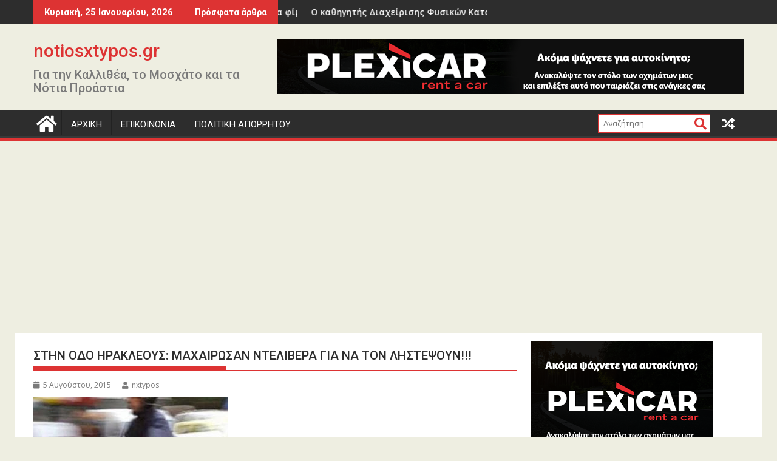

--- FILE ---
content_type: text/html; charset=UTF-8
request_url: https://www.notiosxtypos.gr/2015/08/blog-post_5-47.html
body_size: 19572
content:
<!DOCTYPE html><html dir="ltr" lang="el"
	prefix="og: https://ogp.me/ns#" >
    	<head>

		        <meta charset="UTF-8">
        <meta name="viewport" content="width=device-width, initial-scale=1">
        <link rel="profile" href="http://gmpg.org/xfn/11">
        <link rel="pingback" href="https://www.notiosxtypos.gr/xmlrpc.php">
    <title>ΣΤΗΝ ΟΔΟ ΗΡΑΚΛΕΟΥΣ: ΜΑΧΑΙΡΩΣΑΝ ΝΤΕΛΙΒΕΡΑ ΓΙΑ ΝΑ ΤΟΝ ΛΗΣΤΕΨΟΥΝ!!! - notiosxtypos.gr</title>

		<!-- All in One SEO 4.3.2 - aioseo.com -->
		<meta name="description" content="Ληστεία με τραυματισμό ενός διανομέα φαγητού σημειώθηκε το βράδυ της Τρίτης, στην οδό Ηρακλέους, στην Καλλιθέα Τραυμάτισαν και λήστεψαν διανομέα φαγητού Δύο άγνωστοι επιτέθηκαν στον 26χρονο υπήκοο Αλβανίας, διανομέα ψητοπωλείου, τον τραυμάτισαν ελαφρά με αιχμηρό αντικείμενο στο κεφάλι και του απέσπασαν χρηματικό ποσό, ένα κινητό τηλέφωνο και προσωπικά του έγγραφα. Το θύμα διακομίστηκε με ασθενοφόρο" />
		<meta name="robots" content="max-image-preview:large" />
		<link rel="canonical" href="https://www.notiosxtypos.gr/2015/08/blog-post_5-47.html" />
		<meta name="generator" content="All in One SEO (AIOSEO) 4.3.2 " />
		<meta property="og:locale" content="el_GR" />
		<meta property="og:site_name" content="notiosxtypos.gr - Για την Καλλιθέα, το Μοσχάτο και τα Νότια Προάστια" />
		<meta property="og:type" content="article" />
		<meta property="og:title" content="ΣΤΗΝ ΟΔΟ ΗΡΑΚΛΕΟΥΣ: ΜΑΧΑΙΡΩΣΑΝ ΝΤΕΛΙΒΕΡΑ ΓΙΑ ΝΑ ΤΟΝ ΛΗΣΤΕΨΟΥΝ!!! - notiosxtypos.gr" />
		<meta property="og:description" content="Ληστεία με τραυματισμό ενός διανομέα φαγητού σημειώθηκε το βράδυ της Τρίτης, στην οδό Ηρακλέους, στην Καλλιθέα Τραυμάτισαν και λήστεψαν διανομέα φαγητού Δύο άγνωστοι επιτέθηκαν στον 26χρονο υπήκοο Αλβανίας, διανομέα ψητοπωλείου, τον τραυμάτισαν ελαφρά με αιχμηρό αντικείμενο στο κεφάλι και του απέσπασαν χρηματικό ποσό, ένα κινητό τηλέφωνο και προσωπικά του έγγραφα. Το θύμα διακομίστηκε με ασθενοφόρο" />
		<meta property="og:url" content="https://www.notiosxtypos.gr/2015/08/blog-post_5-47.html" />
		<meta property="article:published_time" content="2015-08-05T08:45:00+00:00" />
		<meta property="article:modified_time" content="2023-02-02T15:17:23+00:00" />
		<meta name="twitter:card" content="summary_large_image" />
		<meta name="twitter:title" content="ΣΤΗΝ ΟΔΟ ΗΡΑΚΛΕΟΥΣ: ΜΑΧΑΙΡΩΣΑΝ ΝΤΕΛΙΒΕΡΑ ΓΙΑ ΝΑ ΤΟΝ ΛΗΣΤΕΨΟΥΝ!!! - notiosxtypos.gr" />
		<meta name="twitter:description" content="Ληστεία με τραυματισμό ενός διανομέα φαγητού σημειώθηκε το βράδυ της Τρίτης, στην οδό Ηρακλέους, στην Καλλιθέα Τραυμάτισαν και λήστεψαν διανομέα φαγητού Δύο άγνωστοι επιτέθηκαν στον 26χρονο υπήκοο Αλβανίας, διανομέα ψητοπωλείου, τον τραυμάτισαν ελαφρά με αιχμηρό αντικείμενο στο κεφάλι και του απέσπασαν χρηματικό ποσό, ένα κινητό τηλέφωνο και προσωπικά του έγγραφα. Το θύμα διακομίστηκε με ασθενοφόρο" />
		<script type="application/ld+json" class="aioseo-schema">
			{"@context":"https:\/\/schema.org","@graph":[{"@type":"BlogPosting","@id":"https:\/\/www.notiosxtypos.gr\/2015\/08\/blog-post_5-47.html#blogposting","name":"\u03a3\u03a4\u0397\u039d \u039f\u0394\u039f \u0397\u03a1\u0391\u039a\u039b\u0395\u039f\u03a5\u03a3: \u039c\u0391\u03a7\u0391\u0399\u03a1\u03a9\u03a3\u0391\u039d \u039d\u03a4\u0395\u039b\u0399\u0392\u0395\u03a1\u0391 \u0393\u0399\u0391 \u039d\u0391 \u03a4\u039f\u039d \u039b\u0397\u03a3\u03a4\u0395\u03a8\u039f\u03a5\u039d!!! - notiosxtypos.gr","headline":"\u03a3\u03a4\u0397\u039d \u039f\u0394\u039f \u0397\u03a1\u0391\u039a\u039b\u0395\u039f\u03a5\u03a3: \u039c\u0391\u03a7\u0391\u0399\u03a1\u03a9\u03a3\u0391\u039d \u039d\u03a4\u0395\u039b\u0399\u0392\u0395\u03a1\u0391 \u0393\u0399\u0391 \u039d\u0391 \u03a4\u039f\u039d \u039b\u0397\u03a3\u03a4\u0395\u03a8\u039f\u03a5\u039d!!!","author":{"@id":"https:\/\/www.notiosxtypos.gr\/author\/09170559856713522114#author"},"publisher":{"@id":"https:\/\/www.notiosxtypos.gr\/#organization"},"image":{"@type":"ImageObject","url":"https:\/\/www.notiosxtypos.gr\/wp-content\/uploads\/2015\/08\/deliveras.jpg","width":320,"height":218},"datePublished":"2015-08-05T08:45:00+03:00","dateModified":"2023-02-02T15:17:23+02:00","inLanguage":"el","mainEntityOfPage":{"@id":"https:\/\/www.notiosxtypos.gr\/2015\/08\/blog-post_5-47.html#webpage"},"isPartOf":{"@id":"https:\/\/www.notiosxtypos.gr\/2015\/08\/blog-post_5-47.html#webpage"},"articleSection":"\u0394\u0399\u0391\u03a6\u039f\u03a1\u0391"},{"@type":"BreadcrumbList","@id":"https:\/\/www.notiosxtypos.gr\/2015\/08\/blog-post_5-47.html#breadcrumblist","itemListElement":[{"@type":"ListItem","@id":"https:\/\/www.notiosxtypos.gr\/#listItem","position":1,"item":{"@type":"WebPage","@id":"https:\/\/www.notiosxtypos.gr\/","name":"Home","description":"\u0393\u03b9\u03b1 \u03c4\u03b7\u03bd \u039a\u03b1\u03bb\u03bb\u03b9\u03b8\u03ad\u03b1, \u03c4\u03bf \u039c\u03bf\u03c3\u03c7\u03ac\u03c4\u03bf \u03ba\u03b1\u03b9 \u03c4\u03b1 \u039d\u03cc\u03c4\u03b9\u03b1 \u03a0\u03c1\u03bf\u03ac\u03c3\u03c4\u03b9\u03b1","url":"https:\/\/www.notiosxtypos.gr\/"},"nextItem":"https:\/\/www.notiosxtypos.gr\/2015\/#listItem"},{"@type":"ListItem","@id":"https:\/\/www.notiosxtypos.gr\/2015\/#listItem","position":2,"item":{"@type":"WebPage","@id":"https:\/\/www.notiosxtypos.gr\/2015\/","name":"2015","url":"https:\/\/www.notiosxtypos.gr\/2015\/"},"nextItem":"https:\/\/www.notiosxtypos.gr\/2015\/08\/#listItem","previousItem":"https:\/\/www.notiosxtypos.gr\/#listItem"},{"@type":"ListItem","@id":"https:\/\/www.notiosxtypos.gr\/2015\/08\/#listItem","position":3,"item":{"@type":"WebPage","@id":"https:\/\/www.notiosxtypos.gr\/2015\/08\/","name":"August","url":"https:\/\/www.notiosxtypos.gr\/2015\/08\/"},"previousItem":"https:\/\/www.notiosxtypos.gr\/2015\/#listItem"}]},{"@type":"Organization","@id":"https:\/\/www.notiosxtypos.gr\/#organization","name":"notiosxtypos.gr","url":"https:\/\/www.notiosxtypos.gr\/"},{"@type":"Person","@id":"https:\/\/www.notiosxtypos.gr\/author\/09170559856713522114#author","url":"https:\/\/www.notiosxtypos.gr\/author\/09170559856713522114","name":"nxtypos"},{"@type":"WebPage","@id":"https:\/\/www.notiosxtypos.gr\/2015\/08\/blog-post_5-47.html#webpage","url":"https:\/\/www.notiosxtypos.gr\/2015\/08\/blog-post_5-47.html","name":"\u03a3\u03a4\u0397\u039d \u039f\u0394\u039f \u0397\u03a1\u0391\u039a\u039b\u0395\u039f\u03a5\u03a3: \u039c\u0391\u03a7\u0391\u0399\u03a1\u03a9\u03a3\u0391\u039d \u039d\u03a4\u0395\u039b\u0399\u0392\u0395\u03a1\u0391 \u0393\u0399\u0391 \u039d\u0391 \u03a4\u039f\u039d \u039b\u0397\u03a3\u03a4\u0395\u03a8\u039f\u03a5\u039d!!! - notiosxtypos.gr","description":"\u039b\u03b7\u03c3\u03c4\u03b5\u03af\u03b1 \u03bc\u03b5 \u03c4\u03c1\u03b1\u03c5\u03bc\u03b1\u03c4\u03b9\u03c3\u03bc\u03cc \u03b5\u03bd\u03cc\u03c2 \u03b4\u03b9\u03b1\u03bd\u03bf\u03bc\u03ad\u03b1 \u03c6\u03b1\u03b3\u03b7\u03c4\u03bf\u03cd \u03c3\u03b7\u03bc\u03b5\u03b9\u03ce\u03b8\u03b7\u03ba\u03b5 \u03c4\u03bf \u03b2\u03c1\u03ac\u03b4\u03c5 \u03c4\u03b7\u03c2 \u03a4\u03c1\u03af\u03c4\u03b7\u03c2, \u03c3\u03c4\u03b7\u03bd \u03bf\u03b4\u03cc \u0397\u03c1\u03b1\u03ba\u03bb\u03ad\u03bf\u03c5\u03c2, \u03c3\u03c4\u03b7\u03bd \u039a\u03b1\u03bb\u03bb\u03b9\u03b8\u03ad\u03b1 \u03a4\u03c1\u03b1\u03c5\u03bc\u03ac\u03c4\u03b9\u03c3\u03b1\u03bd \u03ba\u03b1\u03b9 \u03bb\u03ae\u03c3\u03c4\u03b5\u03c8\u03b1\u03bd \u03b4\u03b9\u03b1\u03bd\u03bf\u03bc\u03ad\u03b1 \u03c6\u03b1\u03b3\u03b7\u03c4\u03bf\u03cd \u0394\u03cd\u03bf \u03ac\u03b3\u03bd\u03c9\u03c3\u03c4\u03bf\u03b9 \u03b5\u03c0\u03b9\u03c4\u03ad\u03b8\u03b7\u03ba\u03b1\u03bd \u03c3\u03c4\u03bf\u03bd 26\u03c7\u03c1\u03bf\u03bd\u03bf \u03c5\u03c0\u03ae\u03ba\u03bf\u03bf \u0391\u03bb\u03b2\u03b1\u03bd\u03af\u03b1\u03c2, \u03b4\u03b9\u03b1\u03bd\u03bf\u03bc\u03ad\u03b1 \u03c8\u03b7\u03c4\u03bf\u03c0\u03c9\u03bb\u03b5\u03af\u03bf\u03c5, \u03c4\u03bf\u03bd \u03c4\u03c1\u03b1\u03c5\u03bc\u03ac\u03c4\u03b9\u03c3\u03b1\u03bd \u03b5\u03bb\u03b1\u03c6\u03c1\u03ac \u03bc\u03b5 \u03b1\u03b9\u03c7\u03bc\u03b7\u03c1\u03cc \u03b1\u03bd\u03c4\u03b9\u03ba\u03b5\u03af\u03bc\u03b5\u03bd\u03bf \u03c3\u03c4\u03bf \u03ba\u03b5\u03c6\u03ac\u03bb\u03b9 \u03ba\u03b1\u03b9 \u03c4\u03bf\u03c5 \u03b1\u03c0\u03ad\u03c3\u03c0\u03b1\u03c3\u03b1\u03bd \u03c7\u03c1\u03b7\u03bc\u03b1\u03c4\u03b9\u03ba\u03cc \u03c0\u03bf\u03c3\u03cc, \u03ad\u03bd\u03b1 \u03ba\u03b9\u03bd\u03b7\u03c4\u03cc \u03c4\u03b7\u03bb\u03ad\u03c6\u03c9\u03bd\u03bf \u03ba\u03b1\u03b9 \u03c0\u03c1\u03bf\u03c3\u03c9\u03c0\u03b9\u03ba\u03ac \u03c4\u03bf\u03c5 \u03ad\u03b3\u03b3\u03c1\u03b1\u03c6\u03b1. \u03a4\u03bf \u03b8\u03cd\u03bc\u03b1 \u03b4\u03b9\u03b1\u03ba\u03bf\u03bc\u03af\u03c3\u03c4\u03b7\u03ba\u03b5 \u03bc\u03b5 \u03b1\u03c3\u03b8\u03b5\u03bd\u03bf\u03c6\u03cc\u03c1\u03bf","inLanguage":"el","isPartOf":{"@id":"https:\/\/www.notiosxtypos.gr\/#website"},"breadcrumb":{"@id":"https:\/\/www.notiosxtypos.gr\/2015\/08\/blog-post_5-47.html#breadcrumblist"},"author":{"@id":"https:\/\/www.notiosxtypos.gr\/author\/09170559856713522114#author"},"creator":{"@id":"https:\/\/www.notiosxtypos.gr\/author\/09170559856713522114#author"},"image":{"@type":"ImageObject","url":"https:\/\/www.notiosxtypos.gr\/wp-content\/uploads\/2015\/08\/deliveras.jpg","@id":"https:\/\/www.notiosxtypos.gr\/#mainImage","width":320,"height":218},"primaryImageOfPage":{"@id":"https:\/\/www.notiosxtypos.gr\/2015\/08\/blog-post_5-47.html#mainImage"},"datePublished":"2015-08-05T08:45:00+03:00","dateModified":"2023-02-02T15:17:23+02:00"},{"@type":"WebSite","@id":"https:\/\/www.notiosxtypos.gr\/#website","url":"https:\/\/www.notiosxtypos.gr\/","name":"notiosxtypos.gr","description":"\u0393\u03b9\u03b1 \u03c4\u03b7\u03bd \u039a\u03b1\u03bb\u03bb\u03b9\u03b8\u03ad\u03b1, \u03c4\u03bf \u039c\u03bf\u03c3\u03c7\u03ac\u03c4\u03bf \u03ba\u03b1\u03b9 \u03c4\u03b1 \u039d\u03cc\u03c4\u03b9\u03b1 \u03a0\u03c1\u03bf\u03ac\u03c3\u03c4\u03b9\u03b1","inLanguage":"el","publisher":{"@id":"https:\/\/www.notiosxtypos.gr\/#organization"}}]}
		</script>
		<!-- All in One SEO -->

<link rel='dns-prefetch' href='//fonts.googleapis.com' />
<link rel="alternate" type="application/rss+xml" title="Ροή RSS &raquo; notiosxtypos.gr" href="https://www.notiosxtypos.gr/feed" />
<link rel="alternate" type="application/rss+xml" title="Ροή Σχολίων &raquo; notiosxtypos.gr" href="https://www.notiosxtypos.gr/comments/feed" />
<link rel="alternate" type="application/rss+xml" title="Ροή Σχολίων notiosxtypos.gr &raquo; ΣΤΗΝ ΟΔΟ ΗΡΑΚΛΕΟΥΣ: ΜΑΧΑΙΡΩΣΑΝ ΝΤΕΛΙΒΕΡΑ ΓΙΑ ΝΑ ΤΟΝ ΛΗΣΤΕΨΟΥΝ!!!" href="https://www.notiosxtypos.gr/2015/08/blog-post_5-47.html/feed" />
<script type="text/javascript">
window._wpemojiSettings = {"baseUrl":"https:\/\/s.w.org\/images\/core\/emoji\/14.0.0\/72x72\/","ext":".png","svgUrl":"https:\/\/s.w.org\/images\/core\/emoji\/14.0.0\/svg\/","svgExt":".svg","source":{"concatemoji":"https:\/\/www.notiosxtypos.gr\/wp-includes\/js\/wp-emoji-release.min.js?ver=6.1.9"}};
/*! This file is auto-generated */
!function(e,a,t){var n,r,o,i=a.createElement("canvas"),p=i.getContext&&i.getContext("2d");function s(e,t){var a=String.fromCharCode,e=(p.clearRect(0,0,i.width,i.height),p.fillText(a.apply(this,e),0,0),i.toDataURL());return p.clearRect(0,0,i.width,i.height),p.fillText(a.apply(this,t),0,0),e===i.toDataURL()}function c(e){var t=a.createElement("script");t.src=e,t.defer=t.type="text/javascript",a.getElementsByTagName("head")[0].appendChild(t)}for(o=Array("flag","emoji"),t.supports={everything:!0,everythingExceptFlag:!0},r=0;r<o.length;r++)t.supports[o[r]]=function(e){if(p&&p.fillText)switch(p.textBaseline="top",p.font="600 32px Arial",e){case"flag":return s([127987,65039,8205,9895,65039],[127987,65039,8203,9895,65039])?!1:!s([55356,56826,55356,56819],[55356,56826,8203,55356,56819])&&!s([55356,57332,56128,56423,56128,56418,56128,56421,56128,56430,56128,56423,56128,56447],[55356,57332,8203,56128,56423,8203,56128,56418,8203,56128,56421,8203,56128,56430,8203,56128,56423,8203,56128,56447]);case"emoji":return!s([129777,127995,8205,129778,127999],[129777,127995,8203,129778,127999])}return!1}(o[r]),t.supports.everything=t.supports.everything&&t.supports[o[r]],"flag"!==o[r]&&(t.supports.everythingExceptFlag=t.supports.everythingExceptFlag&&t.supports[o[r]]);t.supports.everythingExceptFlag=t.supports.everythingExceptFlag&&!t.supports.flag,t.DOMReady=!1,t.readyCallback=function(){t.DOMReady=!0},t.supports.everything||(n=function(){t.readyCallback()},a.addEventListener?(a.addEventListener("DOMContentLoaded",n,!1),e.addEventListener("load",n,!1)):(e.attachEvent("onload",n),a.attachEvent("onreadystatechange",function(){"complete"===a.readyState&&t.readyCallback()})),(e=t.source||{}).concatemoji?c(e.concatemoji):e.wpemoji&&e.twemoji&&(c(e.twemoji),c(e.wpemoji)))}(window,document,window._wpemojiSettings);
</script>
<style type="text/css">
img.wp-smiley,
img.emoji {
	display: inline !important;
	border: none !important;
	box-shadow: none !important;
	height: 1em !important;
	width: 1em !important;
	margin: 0 0.07em !important;
	vertical-align: -0.1em !important;
	background: none !important;
	padding: 0 !important;
}
</style>
	<link rel='stylesheet' id='wp-block-library-css' href='https://www.notiosxtypos.gr/wp-includes/css/dist/block-library/style.min.css?ver=6.1.9' type='text/css' media='all' />
<style id='wp-block-library-theme-inline-css' type='text/css'>
.wp-block-audio figcaption{color:#555;font-size:13px;text-align:center}.is-dark-theme .wp-block-audio figcaption{color:hsla(0,0%,100%,.65)}.wp-block-audio{margin:0 0 1em}.wp-block-code{border:1px solid #ccc;border-radius:4px;font-family:Menlo,Consolas,monaco,monospace;padding:.8em 1em}.wp-block-embed figcaption{color:#555;font-size:13px;text-align:center}.is-dark-theme .wp-block-embed figcaption{color:hsla(0,0%,100%,.65)}.wp-block-embed{margin:0 0 1em}.blocks-gallery-caption{color:#555;font-size:13px;text-align:center}.is-dark-theme .blocks-gallery-caption{color:hsla(0,0%,100%,.65)}.wp-block-image figcaption{color:#555;font-size:13px;text-align:center}.is-dark-theme .wp-block-image figcaption{color:hsla(0,0%,100%,.65)}.wp-block-image{margin:0 0 1em}.wp-block-pullquote{border-top:4px solid;border-bottom:4px solid;margin-bottom:1.75em;color:currentColor}.wp-block-pullquote__citation,.wp-block-pullquote cite,.wp-block-pullquote footer{color:currentColor;text-transform:uppercase;font-size:.8125em;font-style:normal}.wp-block-quote{border-left:.25em solid;margin:0 0 1.75em;padding-left:1em}.wp-block-quote cite,.wp-block-quote footer{color:currentColor;font-size:.8125em;position:relative;font-style:normal}.wp-block-quote.has-text-align-right{border-left:none;border-right:.25em solid;padding-left:0;padding-right:1em}.wp-block-quote.has-text-align-center{border:none;padding-left:0}.wp-block-quote.is-large,.wp-block-quote.is-style-large,.wp-block-quote.is-style-plain{border:none}.wp-block-search .wp-block-search__label{font-weight:700}.wp-block-search__button{border:1px solid #ccc;padding:.375em .625em}:where(.wp-block-group.has-background){padding:1.25em 2.375em}.wp-block-separator.has-css-opacity{opacity:.4}.wp-block-separator{border:none;border-bottom:2px solid;margin-left:auto;margin-right:auto}.wp-block-separator.has-alpha-channel-opacity{opacity:1}.wp-block-separator:not(.is-style-wide):not(.is-style-dots){width:100px}.wp-block-separator.has-background:not(.is-style-dots){border-bottom:none;height:1px}.wp-block-separator.has-background:not(.is-style-wide):not(.is-style-dots){height:2px}.wp-block-table{margin:"0 0 1em 0"}.wp-block-table thead{border-bottom:3px solid}.wp-block-table tfoot{border-top:3px solid}.wp-block-table td,.wp-block-table th{word-break:normal}.wp-block-table figcaption{color:#555;font-size:13px;text-align:center}.is-dark-theme .wp-block-table figcaption{color:hsla(0,0%,100%,.65)}.wp-block-video figcaption{color:#555;font-size:13px;text-align:center}.is-dark-theme .wp-block-video figcaption{color:hsla(0,0%,100%,.65)}.wp-block-video{margin:0 0 1em}.wp-block-template-part.has-background{padding:1.25em 2.375em;margin-top:0;margin-bottom:0}
</style>
<link rel='stylesheet' id='classic-theme-styles-css' href='https://www.notiosxtypos.gr/wp-includes/css/classic-themes.min.css?ver=1' type='text/css' media='all' />
<style id='global-styles-inline-css' type='text/css'>
body{--wp--preset--color--black: #000000;--wp--preset--color--cyan-bluish-gray: #abb8c3;--wp--preset--color--white: #ffffff;--wp--preset--color--pale-pink: #f78da7;--wp--preset--color--vivid-red: #cf2e2e;--wp--preset--color--luminous-vivid-orange: #ff6900;--wp--preset--color--luminous-vivid-amber: #fcb900;--wp--preset--color--light-green-cyan: #7bdcb5;--wp--preset--color--vivid-green-cyan: #00d084;--wp--preset--color--pale-cyan-blue: #8ed1fc;--wp--preset--color--vivid-cyan-blue: #0693e3;--wp--preset--color--vivid-purple: #9b51e0;--wp--preset--gradient--vivid-cyan-blue-to-vivid-purple: linear-gradient(135deg,rgba(6,147,227,1) 0%,rgb(155,81,224) 100%);--wp--preset--gradient--light-green-cyan-to-vivid-green-cyan: linear-gradient(135deg,rgb(122,220,180) 0%,rgb(0,208,130) 100%);--wp--preset--gradient--luminous-vivid-amber-to-luminous-vivid-orange: linear-gradient(135deg,rgba(252,185,0,1) 0%,rgba(255,105,0,1) 100%);--wp--preset--gradient--luminous-vivid-orange-to-vivid-red: linear-gradient(135deg,rgba(255,105,0,1) 0%,rgb(207,46,46) 100%);--wp--preset--gradient--very-light-gray-to-cyan-bluish-gray: linear-gradient(135deg,rgb(238,238,238) 0%,rgb(169,184,195) 100%);--wp--preset--gradient--cool-to-warm-spectrum: linear-gradient(135deg,rgb(74,234,220) 0%,rgb(151,120,209) 20%,rgb(207,42,186) 40%,rgb(238,44,130) 60%,rgb(251,105,98) 80%,rgb(254,248,76) 100%);--wp--preset--gradient--blush-light-purple: linear-gradient(135deg,rgb(255,206,236) 0%,rgb(152,150,240) 100%);--wp--preset--gradient--blush-bordeaux: linear-gradient(135deg,rgb(254,205,165) 0%,rgb(254,45,45) 50%,rgb(107,0,62) 100%);--wp--preset--gradient--luminous-dusk: linear-gradient(135deg,rgb(255,203,112) 0%,rgb(199,81,192) 50%,rgb(65,88,208) 100%);--wp--preset--gradient--pale-ocean: linear-gradient(135deg,rgb(255,245,203) 0%,rgb(182,227,212) 50%,rgb(51,167,181) 100%);--wp--preset--gradient--electric-grass: linear-gradient(135deg,rgb(202,248,128) 0%,rgb(113,206,126) 100%);--wp--preset--gradient--midnight: linear-gradient(135deg,rgb(2,3,129) 0%,rgb(40,116,252) 100%);--wp--preset--duotone--dark-grayscale: url('#wp-duotone-dark-grayscale');--wp--preset--duotone--grayscale: url('#wp-duotone-grayscale');--wp--preset--duotone--purple-yellow: url('#wp-duotone-purple-yellow');--wp--preset--duotone--blue-red: url('#wp-duotone-blue-red');--wp--preset--duotone--midnight: url('#wp-duotone-midnight');--wp--preset--duotone--magenta-yellow: url('#wp-duotone-magenta-yellow');--wp--preset--duotone--purple-green: url('#wp-duotone-purple-green');--wp--preset--duotone--blue-orange: url('#wp-duotone-blue-orange');--wp--preset--font-size--small: 13px;--wp--preset--font-size--medium: 20px;--wp--preset--font-size--large: 36px;--wp--preset--font-size--x-large: 42px;--wp--preset--spacing--20: 0.44rem;--wp--preset--spacing--30: 0.67rem;--wp--preset--spacing--40: 1rem;--wp--preset--spacing--50: 1.5rem;--wp--preset--spacing--60: 2.25rem;--wp--preset--spacing--70: 3.38rem;--wp--preset--spacing--80: 5.06rem;}:where(.is-layout-flex){gap: 0.5em;}body .is-layout-flow > .alignleft{float: left;margin-inline-start: 0;margin-inline-end: 2em;}body .is-layout-flow > .alignright{float: right;margin-inline-start: 2em;margin-inline-end: 0;}body .is-layout-flow > .aligncenter{margin-left: auto !important;margin-right: auto !important;}body .is-layout-constrained > .alignleft{float: left;margin-inline-start: 0;margin-inline-end: 2em;}body .is-layout-constrained > .alignright{float: right;margin-inline-start: 2em;margin-inline-end: 0;}body .is-layout-constrained > .aligncenter{margin-left: auto !important;margin-right: auto !important;}body .is-layout-constrained > :where(:not(.alignleft):not(.alignright):not(.alignfull)){max-width: var(--wp--style--global--content-size);margin-left: auto !important;margin-right: auto !important;}body .is-layout-constrained > .alignwide{max-width: var(--wp--style--global--wide-size);}body .is-layout-flex{display: flex;}body .is-layout-flex{flex-wrap: wrap;align-items: center;}body .is-layout-flex > *{margin: 0;}:where(.wp-block-columns.is-layout-flex){gap: 2em;}.has-black-color{color: var(--wp--preset--color--black) !important;}.has-cyan-bluish-gray-color{color: var(--wp--preset--color--cyan-bluish-gray) !important;}.has-white-color{color: var(--wp--preset--color--white) !important;}.has-pale-pink-color{color: var(--wp--preset--color--pale-pink) !important;}.has-vivid-red-color{color: var(--wp--preset--color--vivid-red) !important;}.has-luminous-vivid-orange-color{color: var(--wp--preset--color--luminous-vivid-orange) !important;}.has-luminous-vivid-amber-color{color: var(--wp--preset--color--luminous-vivid-amber) !important;}.has-light-green-cyan-color{color: var(--wp--preset--color--light-green-cyan) !important;}.has-vivid-green-cyan-color{color: var(--wp--preset--color--vivid-green-cyan) !important;}.has-pale-cyan-blue-color{color: var(--wp--preset--color--pale-cyan-blue) !important;}.has-vivid-cyan-blue-color{color: var(--wp--preset--color--vivid-cyan-blue) !important;}.has-vivid-purple-color{color: var(--wp--preset--color--vivid-purple) !important;}.has-black-background-color{background-color: var(--wp--preset--color--black) !important;}.has-cyan-bluish-gray-background-color{background-color: var(--wp--preset--color--cyan-bluish-gray) !important;}.has-white-background-color{background-color: var(--wp--preset--color--white) !important;}.has-pale-pink-background-color{background-color: var(--wp--preset--color--pale-pink) !important;}.has-vivid-red-background-color{background-color: var(--wp--preset--color--vivid-red) !important;}.has-luminous-vivid-orange-background-color{background-color: var(--wp--preset--color--luminous-vivid-orange) !important;}.has-luminous-vivid-amber-background-color{background-color: var(--wp--preset--color--luminous-vivid-amber) !important;}.has-light-green-cyan-background-color{background-color: var(--wp--preset--color--light-green-cyan) !important;}.has-vivid-green-cyan-background-color{background-color: var(--wp--preset--color--vivid-green-cyan) !important;}.has-pale-cyan-blue-background-color{background-color: var(--wp--preset--color--pale-cyan-blue) !important;}.has-vivid-cyan-blue-background-color{background-color: var(--wp--preset--color--vivid-cyan-blue) !important;}.has-vivid-purple-background-color{background-color: var(--wp--preset--color--vivid-purple) !important;}.has-black-border-color{border-color: var(--wp--preset--color--black) !important;}.has-cyan-bluish-gray-border-color{border-color: var(--wp--preset--color--cyan-bluish-gray) !important;}.has-white-border-color{border-color: var(--wp--preset--color--white) !important;}.has-pale-pink-border-color{border-color: var(--wp--preset--color--pale-pink) !important;}.has-vivid-red-border-color{border-color: var(--wp--preset--color--vivid-red) !important;}.has-luminous-vivid-orange-border-color{border-color: var(--wp--preset--color--luminous-vivid-orange) !important;}.has-luminous-vivid-amber-border-color{border-color: var(--wp--preset--color--luminous-vivid-amber) !important;}.has-light-green-cyan-border-color{border-color: var(--wp--preset--color--light-green-cyan) !important;}.has-vivid-green-cyan-border-color{border-color: var(--wp--preset--color--vivid-green-cyan) !important;}.has-pale-cyan-blue-border-color{border-color: var(--wp--preset--color--pale-cyan-blue) !important;}.has-vivid-cyan-blue-border-color{border-color: var(--wp--preset--color--vivid-cyan-blue) !important;}.has-vivid-purple-border-color{border-color: var(--wp--preset--color--vivid-purple) !important;}.has-vivid-cyan-blue-to-vivid-purple-gradient-background{background: var(--wp--preset--gradient--vivid-cyan-blue-to-vivid-purple) !important;}.has-light-green-cyan-to-vivid-green-cyan-gradient-background{background: var(--wp--preset--gradient--light-green-cyan-to-vivid-green-cyan) !important;}.has-luminous-vivid-amber-to-luminous-vivid-orange-gradient-background{background: var(--wp--preset--gradient--luminous-vivid-amber-to-luminous-vivid-orange) !important;}.has-luminous-vivid-orange-to-vivid-red-gradient-background{background: var(--wp--preset--gradient--luminous-vivid-orange-to-vivid-red) !important;}.has-very-light-gray-to-cyan-bluish-gray-gradient-background{background: var(--wp--preset--gradient--very-light-gray-to-cyan-bluish-gray) !important;}.has-cool-to-warm-spectrum-gradient-background{background: var(--wp--preset--gradient--cool-to-warm-spectrum) !important;}.has-blush-light-purple-gradient-background{background: var(--wp--preset--gradient--blush-light-purple) !important;}.has-blush-bordeaux-gradient-background{background: var(--wp--preset--gradient--blush-bordeaux) !important;}.has-luminous-dusk-gradient-background{background: var(--wp--preset--gradient--luminous-dusk) !important;}.has-pale-ocean-gradient-background{background: var(--wp--preset--gradient--pale-ocean) !important;}.has-electric-grass-gradient-background{background: var(--wp--preset--gradient--electric-grass) !important;}.has-midnight-gradient-background{background: var(--wp--preset--gradient--midnight) !important;}.has-small-font-size{font-size: var(--wp--preset--font-size--small) !important;}.has-medium-font-size{font-size: var(--wp--preset--font-size--medium) !important;}.has-large-font-size{font-size: var(--wp--preset--font-size--large) !important;}.has-x-large-font-size{font-size: var(--wp--preset--font-size--x-large) !important;}
.wp-block-navigation a:where(:not(.wp-element-button)){color: inherit;}
:where(.wp-block-columns.is-layout-flex){gap: 2em;}
.wp-block-pullquote{font-size: 1.5em;line-height: 1.6;}
</style>
<link rel='stylesheet' id='contact-form-7-css' href='https://www.notiosxtypos.gr/wp-content/plugins/contact-form-7/includes/css/styles.css?ver=5.7.4' type='text/css' media='all' />
<link rel='stylesheet' id='jquery-bxslider-css' href='https://www.notiosxtypos.gr/wp-content/themes/supermag/assets/library/bxslider/css/jquery.bxslider.min.css?ver=4.2.5' type='text/css' media='all' />
<link rel='stylesheet' id='supermag-googleapis-css' href='//fonts.googleapis.com/css?family=Open+Sans%3A600%2C400%7CRoboto%3A300italic%2C400%2C500%2C700&#038;ver=1.0.1' type='text/css' media='all' />
<link rel='stylesheet' id='font-awesome-css' href='https://www.notiosxtypos.gr/wp-content/themes/supermag/assets/library/Font-Awesome/css/font-awesome.min.css?ver=4.7.0' type='text/css' media='all' />
<link rel='stylesheet' id='supermag-style-css' href='https://www.notiosxtypos.gr/wp-content/themes/supermag/style.css?ver=1.4.9' type='text/css' media='all' />
<style id='supermag-style-inline-css' type='text/css'>

            mark,
            .comment-form .form-submit input,
            .read-more,
            .bn-title,
            .home-icon.front_page_on,
            .header-wrapper .menu li:hover > a,
            .header-wrapper .menu > li.current-menu-item a,
            .header-wrapper .menu > li.current-menu-parent a,
            .header-wrapper .menu > li.current_page_parent a,
            .header-wrapper .menu > li.current_page_ancestor a,
            .header-wrapper .menu > li.current-menu-item > a:before,
            .header-wrapper .menu > li.current-menu-parent > a:before,
            .header-wrapper .menu > li.current_page_parent > a:before,
            .header-wrapper .menu > li.current_page_ancestor > a:before,
            .header-wrapper .main-navigation ul ul.sub-menu li:hover > a,
            .header-wrapper .main-navigation ul ul.children li:hover > a,
            .slider-section .cat-links a,
            .featured-desc .below-entry-meta .cat-links a,
            #calendar_wrap #wp-calendar #today,
            #calendar_wrap #wp-calendar #today a,
            .wpcf7-form input.wpcf7-submit:hover,
            .breadcrumb{
                background: #dd3333;
            }
        
            a:hover,
            .screen-reader-text:focus,
            .bn-content a:hover,
            .socials a:hover,
            .site-title a,
            .search-block input#menu-search,
            .widget_search input#s,
            .search-block #searchsubmit,
            .widget_search #searchsubmit,
            .footer-sidebar .featured-desc .above-entry-meta a:hover,
            .slider-section .slide-title:hover,
            .besides-slider .post-title a:hover,
            .slider-feature-wrap a:hover,
            .slider-section .bx-controls-direction a,
            .besides-slider .beside-post:hover .beside-caption,
            .besides-slider .beside-post:hover .beside-caption a:hover,
            .featured-desc .above-entry-meta span:hover,
            .posted-on a:hover,
            .cat-links a:hover,
            .comments-link a:hover,
            .edit-link a:hover,
            .tags-links a:hover,
            .byline a:hover,
            .nav-links a:hover,
            #supermag-breadcrumbs a:hover,
            .wpcf7-form input.wpcf7-submit,
             .woocommerce nav.woocommerce-pagination ul li a:focus, 
             .woocommerce nav.woocommerce-pagination ul li a:hover, 
             .woocommerce nav.woocommerce-pagination ul li span.current{
                color: #dd3333;
            }
            .search-block input#menu-search,
            .widget_search input#s,
            .tagcloud a{
                border: 1px solid #dd3333;
            }
            .footer-wrapper .border,
            .nav-links .nav-previous a:hover,
            .nav-links .nav-next a:hover{
                border-top: 1px solid #dd3333;
            }
             .besides-slider .beside-post{
                border-bottom: 3px solid #dd3333;
            }
            .widget-title,
            .footer-wrapper,
            .page-header .page-title,
            .single .entry-header .entry-title,
            .page .entry-header .entry-title{
                border-bottom: 1px solid #dd3333;
            }
            .widget-title:before,
            .page-header .page-title:before,
            .single .entry-header .entry-title:before,
            .page .entry-header .entry-title:before {
                border-bottom: 7px solid #dd3333;
            }
           .wpcf7-form input.wpcf7-submit,
            article.post.sticky{
                border: 2px solid #dd3333;
            }
           .breadcrumb::after {
                border-left: 5px solid #dd3333;
            }
           .rtl .breadcrumb::after {
                border-right: 5px solid #dd3333;
                border-left:medium none;
            }
           .header-wrapper #site-navigation{
                border-bottom: 5px solid #dd3333;
            }
           @media screen and (max-width:992px){
                .slicknav_btn.slicknav_open{
                    border: 1px solid #dd3333;
                }
                 .header-wrapper .main-navigation ul ul.sub-menu li:hover > a,
                 .header-wrapper .main-navigation ul ul.children li:hover > a
                 {
                         background: #2d2d2d;
                 }
                .slicknav_btn.slicknav_open:before{
                    background: #dd3333;
                    box-shadow: 0 6px 0 0 #dd3333, 0 12px 0 0 #dd3333;
                }
                .slicknav_nav li:hover > a,
                .slicknav_nav li.current-menu-ancestor a,
                .slicknav_nav li.current-menu-item  > a,
                .slicknav_nav li.current_page_item a,
                .slicknav_nav li.current_page_item .slicknav_item span,
                .slicknav_nav li .slicknav_item:hover a{
                    color: #dd3333;
                }
            }
                    .cat-links .at-cat-item-1{
                    background: #1e73be!important;
                    color : #fff!important;
                    }
                    
                    .at-cat-color-wrap-1 .widget-title::before,
                    body.category-1 .page-header .page-title::before
                    {
                     border-bottom: 7px solid #1e73be;
                    }
                    
                    .at-cat-color-wrap-1 .widget-title,
                     body.category-1 .page-header .page-title
                    {
                     border-bottom: 1px solid #1e73be;
                    }
                    .cat-links .at-cat-item-1:hover{
                    background: #2d2d2d!important;
                    color : #fff!important;
                    }
                    
                    .cat-links .at-cat-item-592{
                    background: #273677!important;
                    color : #fff!important;
                    }
                    
                    .at-cat-color-wrap-592 .widget-title::before,
                    body.category-592 .page-header .page-title::before
                    {
                     border-bottom: 7px solid #273677;
                    }
                    
                    .at-cat-color-wrap-592 .widget-title,
                     body.category-592 .page-header .page-title
                    {
                     border-bottom: 1px solid #273677;
                    }
                    .cat-links .at-cat-item-592:hover{
                    background: #2d2d2d!important;
                    color : #fff!important;
                    }
                    
                    .cat-links .at-cat-item-593{
                    background: #dd3333!important;
                    color : #fff!important;
                    }
                    
                    .cat-links .at-cat-item-593:hover{
                    background: #2d2d2d!important;
                    color : #fff!important;
                    }
                    
                    .cat-links .at-cat-item-594{
                    background: #dd3333!important;
                    color : #fff!important;
                    }
                    
                    .cat-links .at-cat-item-594:hover{
                    background: #2d2d2d!important;
                    color : #fff!important;
                    }
                    
</style>
<link rel='stylesheet' id='supermag-block-front-styles-css' href='https://www.notiosxtypos.gr/wp-content/themes/supermag/acmethemes/gutenberg/gutenberg-front.css?ver=1.0' type='text/css' media='all' />
<link rel='stylesheet' id='wp-components-css' href='https://www.notiosxtypos.gr/wp-includes/css/dist/components/style.min.css?ver=6.1.9' type='text/css' media='all' />
<link rel='stylesheet' id='wp-block-editor-css' href='https://www.notiosxtypos.gr/wp-includes/css/dist/block-editor/style.min.css?ver=6.1.9' type='text/css' media='all' />
<link rel='stylesheet' id='wp-nux-css' href='https://www.notiosxtypos.gr/wp-includes/css/dist/nux/style.min.css?ver=6.1.9' type='text/css' media='all' />
<link rel='stylesheet' id='wp-reusable-blocks-css' href='https://www.notiosxtypos.gr/wp-includes/css/dist/reusable-blocks/style.min.css?ver=6.1.9' type='text/css' media='all' />
<link rel='stylesheet' id='wp-editor-css' href='https://www.notiosxtypos.gr/wp-includes/css/dist/editor/style.min.css?ver=6.1.9' type='text/css' media='all' />
<link rel='stylesheet' id='gutentor-css' href='https://www.notiosxtypos.gr/wp-content/plugins/gutentor/dist/blocks.style.build.css?ver=3.2.5' type='text/css' media='all' />
<script type='text/javascript' src='https://www.notiosxtypos.gr/wp-includes/js/jquery/jquery.min.js?ver=3.6.1' id='jquery-core-js'></script>
<script type='text/javascript' src='https://www.notiosxtypos.gr/wp-includes/js/jquery/jquery-migrate.min.js?ver=3.3.2' id='jquery-migrate-js'></script>
<!--[if lt IE 9]>
<script type='text/javascript' src='https://www.notiosxtypos.gr/wp-content/themes/supermag/assets/library/html5shiv/html5shiv.min.js?ver=3.7.3' id='html5-js'></script>
<![endif]-->
<!--[if lt IE 9]>
<script type='text/javascript' src='https://www.notiosxtypos.gr/wp-content/themes/supermag/assets/library/respond/respond.min.js?ver=1.1.2' id='respond-js'></script>
<![endif]-->
<link rel="https://api.w.org/" href="https://www.notiosxtypos.gr/wp-json/" /><link rel="alternate" type="application/json" href="https://www.notiosxtypos.gr/wp-json/wp/v2/posts/12921" /><link rel="EditURI" type="application/rsd+xml" title="RSD" href="https://www.notiosxtypos.gr/xmlrpc.php?rsd" />
<link rel="wlwmanifest" type="application/wlwmanifest+xml" href="https://www.notiosxtypos.gr/wp-includes/wlwmanifest.xml" />
<meta name="generator" content="WordPress 6.1.9" />
<link rel='shortlink' href='https://www.notiosxtypos.gr/?p=12921' />
<link rel="alternate" type="application/json+oembed" href="https://www.notiosxtypos.gr/wp-json/oembed/1.0/embed?url=https%3A%2F%2Fwww.notiosxtypos.gr%2F2015%2F08%2Fblog-post_5-47.html" />
<link rel="alternate" type="text/xml+oembed" href="https://www.notiosxtypos.gr/wp-json/oembed/1.0/embed?url=https%3A%2F%2Fwww.notiosxtypos.gr%2F2015%2F08%2Fblog-post_5-47.html&#038;format=xml" />
            <!-- auto ad code generated with Easy Google AdSense plugin v1.0.6 -->
            <script async src="https://pagead2.googlesyndication.com/pagead/js/adsbygoogle.js?client=ca-pub-2003067557380613" crossorigin="anonymous"></script>      
            <!-- / Easy Google AdSense plugin -->
	</head>
<body class="post-template-default single single-post postid-12921 single-format-standard gutentor-active left-logo-right-ainfo right-sidebar at-sticky-sidebar group-blog">

<svg xmlns="http://www.w3.org/2000/svg" viewBox="0 0 0 0" width="0" height="0" focusable="false" role="none" style="visibility: hidden; position: absolute; left: -9999px; overflow: hidden;" ><defs><filter id="wp-duotone-dark-grayscale"><feColorMatrix color-interpolation-filters="sRGB" type="matrix" values=" .299 .587 .114 0 0 .299 .587 .114 0 0 .299 .587 .114 0 0 .299 .587 .114 0 0 " /><feComponentTransfer color-interpolation-filters="sRGB" ><feFuncR type="table" tableValues="0 0.49803921568627" /><feFuncG type="table" tableValues="0 0.49803921568627" /><feFuncB type="table" tableValues="0 0.49803921568627" /><feFuncA type="table" tableValues="1 1" /></feComponentTransfer><feComposite in2="SourceGraphic" operator="in" /></filter></defs></svg><svg xmlns="http://www.w3.org/2000/svg" viewBox="0 0 0 0" width="0" height="0" focusable="false" role="none" style="visibility: hidden; position: absolute; left: -9999px; overflow: hidden;" ><defs><filter id="wp-duotone-grayscale"><feColorMatrix color-interpolation-filters="sRGB" type="matrix" values=" .299 .587 .114 0 0 .299 .587 .114 0 0 .299 .587 .114 0 0 .299 .587 .114 0 0 " /><feComponentTransfer color-interpolation-filters="sRGB" ><feFuncR type="table" tableValues="0 1" /><feFuncG type="table" tableValues="0 1" /><feFuncB type="table" tableValues="0 1" /><feFuncA type="table" tableValues="1 1" /></feComponentTransfer><feComposite in2="SourceGraphic" operator="in" /></filter></defs></svg><svg xmlns="http://www.w3.org/2000/svg" viewBox="0 0 0 0" width="0" height="0" focusable="false" role="none" style="visibility: hidden; position: absolute; left: -9999px; overflow: hidden;" ><defs><filter id="wp-duotone-purple-yellow"><feColorMatrix color-interpolation-filters="sRGB" type="matrix" values=" .299 .587 .114 0 0 .299 .587 .114 0 0 .299 .587 .114 0 0 .299 .587 .114 0 0 " /><feComponentTransfer color-interpolation-filters="sRGB" ><feFuncR type="table" tableValues="0.54901960784314 0.98823529411765" /><feFuncG type="table" tableValues="0 1" /><feFuncB type="table" tableValues="0.71764705882353 0.25490196078431" /><feFuncA type="table" tableValues="1 1" /></feComponentTransfer><feComposite in2="SourceGraphic" operator="in" /></filter></defs></svg><svg xmlns="http://www.w3.org/2000/svg" viewBox="0 0 0 0" width="0" height="0" focusable="false" role="none" style="visibility: hidden; position: absolute; left: -9999px; overflow: hidden;" ><defs><filter id="wp-duotone-blue-red"><feColorMatrix color-interpolation-filters="sRGB" type="matrix" values=" .299 .587 .114 0 0 .299 .587 .114 0 0 .299 .587 .114 0 0 .299 .587 .114 0 0 " /><feComponentTransfer color-interpolation-filters="sRGB" ><feFuncR type="table" tableValues="0 1" /><feFuncG type="table" tableValues="0 0.27843137254902" /><feFuncB type="table" tableValues="0.5921568627451 0.27843137254902" /><feFuncA type="table" tableValues="1 1" /></feComponentTransfer><feComposite in2="SourceGraphic" operator="in" /></filter></defs></svg><svg xmlns="http://www.w3.org/2000/svg" viewBox="0 0 0 0" width="0" height="0" focusable="false" role="none" style="visibility: hidden; position: absolute; left: -9999px; overflow: hidden;" ><defs><filter id="wp-duotone-midnight"><feColorMatrix color-interpolation-filters="sRGB" type="matrix" values=" .299 .587 .114 0 0 .299 .587 .114 0 0 .299 .587 .114 0 0 .299 .587 .114 0 0 " /><feComponentTransfer color-interpolation-filters="sRGB" ><feFuncR type="table" tableValues="0 0" /><feFuncG type="table" tableValues="0 0.64705882352941" /><feFuncB type="table" tableValues="0 1" /><feFuncA type="table" tableValues="1 1" /></feComponentTransfer><feComposite in2="SourceGraphic" operator="in" /></filter></defs></svg><svg xmlns="http://www.w3.org/2000/svg" viewBox="0 0 0 0" width="0" height="0" focusable="false" role="none" style="visibility: hidden; position: absolute; left: -9999px; overflow: hidden;" ><defs><filter id="wp-duotone-magenta-yellow"><feColorMatrix color-interpolation-filters="sRGB" type="matrix" values=" .299 .587 .114 0 0 .299 .587 .114 0 0 .299 .587 .114 0 0 .299 .587 .114 0 0 " /><feComponentTransfer color-interpolation-filters="sRGB" ><feFuncR type="table" tableValues="0.78039215686275 1" /><feFuncG type="table" tableValues="0 0.94901960784314" /><feFuncB type="table" tableValues="0.35294117647059 0.47058823529412" /><feFuncA type="table" tableValues="1 1" /></feComponentTransfer><feComposite in2="SourceGraphic" operator="in" /></filter></defs></svg><svg xmlns="http://www.w3.org/2000/svg" viewBox="0 0 0 0" width="0" height="0" focusable="false" role="none" style="visibility: hidden; position: absolute; left: -9999px; overflow: hidden;" ><defs><filter id="wp-duotone-purple-green"><feColorMatrix color-interpolation-filters="sRGB" type="matrix" values=" .299 .587 .114 0 0 .299 .587 .114 0 0 .299 .587 .114 0 0 .299 .587 .114 0 0 " /><feComponentTransfer color-interpolation-filters="sRGB" ><feFuncR type="table" tableValues="0.65098039215686 0.40392156862745" /><feFuncG type="table" tableValues="0 1" /><feFuncB type="table" tableValues="0.44705882352941 0.4" /><feFuncA type="table" tableValues="1 1" /></feComponentTransfer><feComposite in2="SourceGraphic" operator="in" /></filter></defs></svg><svg xmlns="http://www.w3.org/2000/svg" viewBox="0 0 0 0" width="0" height="0" focusable="false" role="none" style="visibility: hidden; position: absolute; left: -9999px; overflow: hidden;" ><defs><filter id="wp-duotone-blue-orange"><feColorMatrix color-interpolation-filters="sRGB" type="matrix" values=" .299 .587 .114 0 0 .299 .587 .114 0 0 .299 .587 .114 0 0 .299 .587 .114 0 0 " /><feComponentTransfer color-interpolation-filters="sRGB" ><feFuncR type="table" tableValues="0.098039215686275 1" /><feFuncG type="table" tableValues="0 0.66274509803922" /><feFuncB type="table" tableValues="0.84705882352941 0.41960784313725" /><feFuncA type="table" tableValues="1 1" /></feComponentTransfer><feComposite in2="SourceGraphic" operator="in" /></filter></defs></svg>        <div id="page" class="hfeed site">
            <a class="skip-link screen-reader-text" href="#content" title="link">Περάστε στο περιεχόμενο</a>
            <header id="masthead" class="site-header" role="banner">
            <div class="top-header-section clearfix">
                <div class="wrapper">
                     <div class="header-latest-posts float-left bn-title">Κυριακή, 25 Ιανουαρίου, 2026</div>                            <div class="header-latest-posts bn-wrapper float-left">
                                <div class="bn-title">
                                    Πρόσφατα άρθρα                                </div>
                                <ul class="bn">
                                                                            <li class="bn-content">
                                            <a href="https://www.notiosxtypos.gr/2026/01/%cf%83%ce%ad%cf%81%cf%81%ce%b5%cf%82-%ce%bc%ce%b7%cf%84%ce%ad%cf%81%ce%b1-13%cf%87%cf%81%ce%bf%ce%bd%ce%bf%cf%85-%ce%b7-%ce%b4%ce%b9%ce%b5%cf%85%ce%b8%cf%8d%ce%bd%cf%84%cf%81%ce%b9%ce%b1-%cf%86.html" title="Σέρρες - Μητέρα 13χρονου: Η διευθύντρια φίμωσε με ταινία το στόμα του">
                                                Σέρρες - Μητέρα 13χρονου: Η διευθύντρια φίμωσε με ταινία το στόμα του                                            </a>
                                        </li>
                                                                            <li class="bn-content">
                                            <a href="https://www.notiosxtypos.gr/2026/01/%ce%bf-%ce%ba%ce%b1%ce%b8%ce%b7%ce%b3%ce%b7%cf%84%ce%ae%cf%82-%ce%b4%ce%b9%ce%b1%cf%87%ce%b5%ce%af%cf%81%ce%b9%cf%83%ce%b7%cf%82-%cf%86%cf%85%cf%83%ce%b9%ce%ba%cf%8e%ce%bd-%ce%ba%ce%b1%cf%84%ce%b1.html" title="Ο καθηγητής Διαχείρισης Φυσικών Καταστροφών, Ευθύμιος Λέκκας, στον ΑΝΤ1 για τα μπαζωμένα ρέματα">
                                                Ο καθηγητής Διαχείρισης Φυσικών Καταστροφών, Ευθύμιος Λέκκας, στον ΑΝΤ1 για τα μπαζωμένα ρέματα                                            </a>
                                        </li>
                                                                            <li class="bn-content">
                                            <a href="https://www.notiosxtypos.gr/2026/01/%ce%b8%ce%b5%cf%81%ce%af%ce%b6%ce%b5%ce%b9-%ce%b7-%ce%b3%cf%81%ce%af%cf%80%ce%b7-%ce%bc%ce%b5-%ce%b5%ce%b3%ce%ba%ce%b5%cf%86%ce%b1%ce%bb%ce%af%cf%84%ce%b9%ce%b4%ce%b1-%cf%83%cf%84%ce%b7.html" title="Θερίζει η γρίπη – Με εγκεφαλίτιδα στη ΜΕΘ η 6χρονη">
                                                Θερίζει η γρίπη – Με εγκεφαλίτιδα στη ΜΕΘ η 6χρονη                                            </a>
                                        </li>
                                                                            <li class="bn-content">
                                            <a href="https://www.notiosxtypos.gr/2026/01/%ce%b1%cf%85%cf%84%ce%bf%cf%88%ce%af%ce%b1-%cf%83%cf%84%ce%b7-%ce%b2%ce%ac%cf%81%ce%b7-%cf%83%cf%84%ce%b1-%cf%80%ce%bb%ce%b7%ce%bc%ce%bc%cf%85%cf%81%ce%b9%cf%83%ce%bc%ce%ad%ce%bd%ce%b1-%cf%83%cf%80.html" title="Αυτοψία στη Βάρη: Στα πλημμυρισμένα σπίτια ο Δήμος">
                                                Αυτοψία στη Βάρη: Στα πλημμυρισμένα σπίτια ο Δήμος                                            </a>
                                        </li>
                                                                            <li class="bn-content">
                                            <a href="https://www.notiosxtypos.gr/2026/01/%ce%b5%ce%af%ce%bc%ce%b1%ce%b9-%cf%80%ce%bf%ce%bb%cf%8d-%ce%b5%ce%be%ce%bf%ce%b9%ce%ba%ce%b5%ce%b9%cf%89%ce%bc%ce%ad%ce%bd%ce%b7-%ce%bc%ce%b5-%cf%84%ce%bf-%cf%83%cf%8e%ce%bc%ce%b1-%ce%bc%ce%bf.html" title="«Είμαι πολύ εξοικειωμένη με το σώμα μου. Δεν ντρέπομαι να κάνω μια ερωτική σκηνή»">
                                                «Είμαι πολύ εξοικειωμένη με το σώμα μου. Δεν ντρέπομαι να κάνω μια ερωτική σκηνή»                                            </a>
                                        </li>
                                                                    </ul>
                            </div> <!-- .header-latest-posts -->
                                            <div class="right-header float-right">
                                            </div>
                </div>
            </div><!-- .top-header-section -->
            <div class="header-wrapper clearfix">
                <div class="header-container">
	                                    <div class="wrapper">
                        <div class="site-branding clearfix">
                                                            <div class="site-logo float-left">
                                                                                <p class="site-title">
                                                <a href="https://www.notiosxtypos.gr/" rel="home">notiosxtypos.gr</a>
                                            </p>
                                                                                        <p class="site-description">Για την Καλλιθέα, το Μοσχάτο και τα Νότια Προάστια</p>
                                                                            </div><!--site-logo-->
                                                            <div class="header-ainfo float-right">
                                                                            <a href="https://plexicar.com/" target="_blank">
                                            <img src="https://www.notiosxtypos.gr/wp-content/uploads/2024/03/plexicar-768x90-1.png">
                                        </a>
                                                                        </div>
                                                        <div class="clearfix"></div>
                        </div>
                    </div>
	                                    <nav id="site-navigation" class="main-navigation  clearfix" role="navigation">
                        <div class="header-main-menu wrapper clearfix">
                                                            <div class="home-icon">
                                    <a href="https://www.notiosxtypos.gr/" title="notiosxtypos.gr"><i class="fa fa-home"></i></a>
                                </div>
                                <div class="acmethemes-nav"><ul id="menu-menu-1" class="menu"><li id="menu-item-19010" class="menu-item menu-item-type-custom menu-item-object-custom menu-item-home menu-item-19010"><a href="https://www.notiosxtypos.gr/">Αρχική</a></li>
<li id="menu-item-19016" class="menu-item menu-item-type-post_type menu-item-object-page menu-item-19016"><a href="https://www.notiosxtypos.gr/blog-page">ΕΠΙΚΟΙΝΩΝΙΑ</a></li>
<li id="menu-item-19060" class="menu-item menu-item-type-custom menu-item-object-custom menu-item-19060"><a href="https://www.notiosxtypos.gr/%cf%80%ce%bf%ce%bb%ce%b9%cf%84%ce%b9%ce%ba%ce%ae-%ce%b1%cf%80%ce%bf%cf%81%cf%81%ce%ae%cf%84%ce%bf%cf%85">Πολιτικη απορρητου</a></li>
</ul></div><div class="random-post">                                        <a title="Νέες τεχνολογίες: Απειλή για την δημοκρατία στην Ευρώπη;" href="https://www.notiosxtypos.gr/2024/06/%ce%bd%ce%ad%ce%b5%cf%82-%cf%84%ce%b5%cf%87%ce%bd%ce%bf%ce%bb%ce%bf%ce%b3%ce%af%ce%b5%cf%82-%ce%b1%cf%80%ce%b5%ce%b9%ce%bb%ce%ae-%ce%b3%ce%b9%ce%b1-%cf%84%ce%b7%ce%bd-%ce%b4%ce%b7%ce%bc%ce%bf%ce%ba.html">
                                            <i class="fa fa-random icon-menu"></i>
                                        </a>
                                        </div><div class="search-block">
    <form action="https://www.notiosxtypos.gr" class="searchform" id="searchform" method="get" role="search">
        <div>
            <label for="menu-search" class="screen-reader-text"></label>
                        <input type="text"  placeholder="Αναζήτηση"  id="menu-search" name="s" value="">
            <button class="fa fa-search" type="submit" id="searchsubmit"></button>
        </div>
    </form>
</div>                        </div>
                        <div class="responsive-slick-menu wrapper clearfix"></div>
                    </nav>
                    <!-- #site-navigation -->
	                                </div>
                <!-- .header-container -->
            </div>
            <!-- header-wrapper-->
        </header>
        <!-- #masthead -->
            <div class="wrapper content-wrapper clearfix">
            <div id="content" class="site-content">
    	<div id="primary" class="content-area">
		<main id="main" class="site-main" role="main">
		<article id="post-12921" class="post-12921 post type-post status-publish format-standard has-post-thumbnail hentry category-uncategorized">
	<header class="entry-header">
		<h1 class="entry-title">ΣΤΗΝ ΟΔΟ ΗΡΑΚΛΕΟΥΣ: ΜΑΧΑΙΡΩΣΑΝ ΝΤΕΛΙΒΕΡΑ ΓΙΑ ΝΑ ΤΟΝ ΛΗΣΤΕΨΟΥΝ!!!</h1>
		<div class="entry-meta">
			<span class="posted-on"><a href="https://www.notiosxtypos.gr/2015/08/blog-post_5-47.html" rel="bookmark"><i class="fa fa-calendar"></i><time class="entry-date published" datetime="2015-08-05T08:45:00+03:00">5 Αυγούστου, 2015</time><time class="updated" datetime="2023-02-02T15:17:23+02:00">2 Φεβρουαρίου, 2023</time></a></span><span class="byline"> <span class="author vcard"><a class="url fn n" href="https://www.notiosxtypos.gr/author/09170559856713522114"><i class="fa fa-user"></i>nxtypos</a></span></span>		</div><!-- .entry-meta -->
	</header><!-- .entry-header -->
	<!--post thumbnal options-->
			<div class="single-feat clearfix">
			<figure class="single-thumb single-thumb-full">
				<img width="320" height="218" src="https://www.notiosxtypos.gr/wp-content/uploads/2015/08/deliveras.jpg" class="attachment-thumbnail size-thumbnail wp-post-image" alt="" decoding="async" />			</figure>
		</div><!-- .single-feat-->
		<div class="entry-content">
		<div dir="ltr" style="text-align: left;" trbidi="on">
<div class="separator" style="clear: both; text-align: center;">
<a href="http://4.bp.blogspot.com/-S8aSOE1dpE8/VcHM-Z540gI/AAAAAAAAB-E/NvnrbUe1sM4/s1600/deliveras.jpg" imageanchor="1" style="clear: left; float: left; margin-bottom: 1em; margin-right: 1em;"><img decoding="async" loading="lazy" border="0" height="218" src="http://notiosxtypos.gr/wp-content/uploads/2015/08/deliveras.jpg" class="wp-image-12922" width="320" /></a></div>
<p>Ληστεία με τραυματισμό ενός διανομέα φαγητού σημειώθηκε το βράδυ της Τρίτης, στην οδό Ηρακλέους, στην Καλλιθέα<br />
Τραυμάτισαν και λήστεψαν διανομέα φαγητού<br />
Δύο άγνωστοι επιτέθηκαν στον 26χρονο υπήκοο Αλβανίας, διανομέα ψητοπωλείου, τον τραυμάτισαν ελαφρά με αιχμηρό αντικείμενο στο κεφάλι και του απέσπασαν χρηματικό ποσό, ένα κινητό τηλέφωνο και προσωπικά του έγγραφα.<br />
Το θύμα διακομίστηκε με ασθενοφόρο του ΕΚΑΒ σε νοσοκομείο, για την παροχή των πρώτων βοηθειών.</p></div>
	</div><!-- .entry-content -->
	<footer class="entry-footer featured-desc">
		<span class="cat-links"><i class="fa fa-folder-o"></i><a href="https://www.notiosxtypos.gr/category/uncategorized" rel="category tag">ΔΙΑΦΟΡΑ</a></span>	</footer><!-- .entry-footer -->
</article><!-- #post-## -->
	<nav class="navigation post-navigation" aria-label="Άρθρα">
		<h2 class="screen-reader-text">Πλοήγηση άρθρων</h2>
		<div class="nav-links"><div class="nav-previous"><a href="https://www.notiosxtypos.gr/2015/08/blog-post_4-44.html" rel="prev">Συμμετοχή του Δήμου Καλλιθέας στο πρόγραμμα «ΕΝΑΡΜΟΝΙΣΗ ΟΙΚΟΓΕΝΕΙΑΚΗΣ ΚΑΙ ΕΠΑΓΓΕΛΜΑΤΙΚΗΣ  ΖΩΗΣ»</a></div><div class="nav-next"><a href="https://www.notiosxtypos.gr/2015/08/blog-post_90-30.html" rel="next">Συγχαρητήρια από τον ΙΚΑΡΟ ΚΑΛΛΙΘΕΑΣ στην Εθνική Εφήβων&#8230; Δικά του παιδιά οι Ντουζίδης και Σκορδάς!</a></div></div>
	</nav>                <h2 class="widget-title">
			        Σχετικές δημοσιεύσεις                </h2>
		                    <ul class="featured-entries-col featured-entries featured-col-posts featured-related-posts">
		                            <li class="acme-col-3">
                        <figure class="widget-image">
                            <a href="https://www.notiosxtypos.gr/2023/12/%ce%bf%ce%b9-%ce%b5%ce%b3%ce%b3%cf%81%ce%b1%cf%86%ce%ad%cf%82-%ce%b3%ce%b9%ce%b1-%cf%84%ce%bf-12%ce%bf-kallithea-run-2024-%ce%ac%ce%bd%ce%bf%ce%b9%ce%be%ce%b1%ce%bd-%ce%bc%ce%b5-early-bird-%cf%84.html">
						        <img width="640" height="640" src="https://www.notiosxtypos.gr/wp-content/uploads/2024/03/KALLITHEA-RUN-840x840.jpg" class="attachment-large size-large wp-post-image" alt="" decoding="async" loading="lazy" />                            </a>
                        </figure>
                        <div class="featured-desc">
                            <div class="above-entry-meta">
						                                        <span>
                                    <a href="https://www.notiosxtypos.gr/2023/12/14">
                                        <i class="fa fa-calendar"></i>
	                                    14 Δεκεμβρίου, 2023                                    </a>
                                </span>
                                <span>
                                    <a href="https://www.notiosxtypos.gr/author/nxtypos" title="notios xtypos">
                                        <i class="fa fa-user"></i>
	                                    notios xtypos                                    </a>
                                </span>
                                                                    <span>
                                        <a href="https://www.notiosxtypos.gr/2023/12/%ce%bf%ce%b9-%ce%b5%ce%b3%ce%b3%cf%81%ce%b1%cf%86%ce%ad%cf%82-%ce%b3%ce%b9%ce%b1-%cf%84%ce%bf-12%ce%bf-kallithea-run-2024-%ce%ac%ce%bd%ce%bf%ce%b9%ce%be%ce%b1%ce%bd-%ce%bc%ce%b5-early-bird-%cf%84.html#respond"><i class="fa fa-comment"></i>0</a>                                    </span>
                                
                            </div>
                            <a href="https://www.notiosxtypos.gr/2023/12/%ce%bf%ce%b9-%ce%b5%ce%b3%ce%b3%cf%81%ce%b1%cf%86%ce%ad%cf%82-%ce%b3%ce%b9%ce%b1-%cf%84%ce%bf-12%ce%bf-kallithea-run-2024-%ce%ac%ce%bd%ce%bf%ce%b9%ce%be%ce%b1%ce%bd-%ce%bc%ce%b5-early-bird-%cf%84.html">
                                <h4 class="title">
							        Οι εγγραφές για το 12ο Kallithea Run 2024 άνοιξαν με early bird τιμές!                                </h4>
                            </a>
					        <div class="details">Ο αγαπημένος μας αγώνας,&nbsp;πουδιοργανώνει ο&nbsp;Φιλαθλητικός Σύλλογος Καλλιθέας&nbsp;με τη συνεργασία του&nbsp;Δήμου Καλλιθέας&nbsp;έρχεταιγια&nbsp;12η χρονιά&nbsp;την Κυριακή 7 Απριλίου 2024&nbsp;στην...</div>                            <div class="below-entry-meta">
						        <span class="cat-links"><a class="at-cat-item-1" href="https://www.notiosxtypos.gr/category/uncategorized"  rel="category tag">ΔΙΑΦΟΡΑ</a>&nbsp;<a class="at-cat-item-592" href="https://www.notiosxtypos.gr/category/%ce%b5%ce%b9%ce%b4%ce%b7%cf%83%ce%b5%ce%b9%cf%83"  rel="category tag">ΕΙΔΗΣΕΙΣ</a>&nbsp;<a class="at-cat-item-594" href="https://www.notiosxtypos.gr/category/kallithea"  rel="category tag">ΚΑΛΛΙΘΕΑ</a>&nbsp;</span>                            </div>
                        </div>
                    </li>
			                            <li class="acme-col-3">
                        <figure class="widget-image">
                            <a href="https://www.notiosxtypos.gr/2023/12/%ce%ba%cf%80%ce%b9%cf%83%ce%bd-%ce%b1%ce%bd%ce%b1%ce%ba%ce%bf%ce%af%ce%bd%cf%89%cf%83%ce%b7-%ce%bd%ce%ad%ce%bf%cf%85-%ce%b4%ce%b9%ce%bf%ce%b9%ce%ba%ce%b7%cf%84%ce%b9%ce%ba%ce%bf%cf%8d-%cf%83%cf%85.html">
						        <img width="640" height="360" src="https://www.notiosxtypos.gr/wp-content/uploads/2022/06/Niarxos.jpg" class="attachment-large size-large wp-post-image" alt="" decoding="async" loading="lazy" />                            </a>
                        </figure>
                        <div class="featured-desc">
                            <div class="above-entry-meta">
						                                        <span>
                                    <a href="https://www.notiosxtypos.gr/2023/12/06">
                                        <i class="fa fa-calendar"></i>
	                                    6 Δεκεμβρίου, 2023                                    </a>
                                </span>
                                <span>
                                    <a href="https://www.notiosxtypos.gr/author/nxtypos" title="notios xtypos">
                                        <i class="fa fa-user"></i>
	                                    notios xtypos                                    </a>
                                </span>
                                                                    <span>
                                        <a href="https://www.notiosxtypos.gr/2023/12/%ce%ba%cf%80%ce%b9%cf%83%ce%bd-%ce%b1%ce%bd%ce%b1%ce%ba%ce%bf%ce%af%ce%bd%cf%89%cf%83%ce%b7-%ce%bd%ce%ad%ce%bf%cf%85-%ce%b4%ce%b9%ce%bf%ce%b9%ce%ba%ce%b7%cf%84%ce%b9%ce%ba%ce%bf%cf%8d-%cf%83%cf%85.html#respond"><i class="fa fa-comment"></i>0</a>                                    </span>
                                
                            </div>
                            <a href="https://www.notiosxtypos.gr/2023/12/%ce%ba%cf%80%ce%b9%cf%83%ce%bd-%ce%b1%ce%bd%ce%b1%ce%ba%ce%bf%ce%af%ce%bd%cf%89%cf%83%ce%b7-%ce%bd%ce%ad%ce%bf%cf%85-%ce%b4%ce%b9%ce%bf%ce%b9%ce%ba%ce%b7%cf%84%ce%b9%ce%ba%ce%bf%cf%8d-%cf%83%cf%85.html">
                                <h4 class="title">
							        ΚΠΙΣΝ: <strong>Ανακοίνωση νέου Διοικητικού Συμβουλίου</strong>                                </h4>
                            </a>
					        <div class="details">Την Παρασκευή 1 Δεκεμβρίου 2023 πραγματοποιήθηκε Γενική Συνέλευση της Ανώνυμης Εταιρείας με την επωνυμία «Κέντρο Πολιτισμού...</div>                            <div class="below-entry-meta">
						        <span class="cat-links"><a class="at-cat-item-1" href="https://www.notiosxtypos.gr/category/uncategorized"  rel="category tag">ΔΙΑΦΟΡΑ</a>&nbsp;<a class="at-cat-item-594" href="https://www.notiosxtypos.gr/category/kallithea"  rel="category tag">ΚΑΛΛΙΘΕΑ</a>&nbsp;</span>                            </div>
                        </div>
                    </li>
			                            <li class="acme-col-3">
                        <figure class="widget-image">
                            <a href="https://www.notiosxtypos.gr/2023/12/%ce%b1%cf%83%ce%ba%ce%bf%cf%8d%ce%bd%ce%b7%cf%82-%ce%bd%ce%ad%ce%bf-%cf%87%ce%b1%cf%81%ce%ac%cf%84%cf%83%ce%b9-2-%ce%b5%ce%ba-%ce%b5%cf%85%cf%81%cf%8e-%ce%b8%ce%b1-%cf%80%ce%bb%ce%b7%cf%81%cf%8e.html">
						        <img width="640" height="414" src="https://www.notiosxtypos.gr/wp-content/uploads/2024/03/ASKOUNIS.png" class="attachment-large size-large wp-post-image" alt="" decoding="async" loading="lazy" />                            </a>
                        </figure>
                        <div class="featured-desc">
                            <div class="above-entry-meta">
						                                        <span>
                                    <a href="https://www.notiosxtypos.gr/2023/12/02">
                                        <i class="fa fa-calendar"></i>
	                                    2 Δεκεμβρίου, 2023                                    </a>
                                </span>
                                <span>
                                    <a href="https://www.notiosxtypos.gr/author/nxtypos" title="notios xtypos">
                                        <i class="fa fa-user"></i>
	                                    notios xtypos                                    </a>
                                </span>
                                                                    <span>
                                        <a href="https://www.notiosxtypos.gr/2023/12/%ce%b1%cf%83%ce%ba%ce%bf%cf%8d%ce%bd%ce%b7%cf%82-%ce%bd%ce%ad%ce%bf-%cf%87%ce%b1%cf%81%ce%ac%cf%84%cf%83%ce%b9-2-%ce%b5%ce%ba-%ce%b5%cf%85%cf%81%cf%8e-%ce%b8%ce%b1-%cf%80%ce%bb%ce%b7%cf%81%cf%8e.html#respond"><i class="fa fa-comment"></i>0</a>                                    </span>
                                
                            </div>
                            <a href="https://www.notiosxtypos.gr/2023/12/%ce%b1%cf%83%ce%ba%ce%bf%cf%8d%ce%bd%ce%b7%cf%82-%ce%bd%ce%ad%ce%bf-%cf%87%ce%b1%cf%81%ce%ac%cf%84%cf%83%ce%b9-2-%ce%b5%ce%ba-%ce%b5%cf%85%cf%81%cf%8e-%ce%b8%ce%b1-%cf%80%ce%bb%ce%b7%cf%81%cf%8e.html">
                                <h4 class="title">
							        Ασκούνης: Νέο χαράτσι 2 εκ. ευρώ θα πληρώσει το 2024 ο Δήμος μας                                </h4>
                            </a>
					        <div class="details">Η Κυβέρνηση με τροπολογία που πέρασε αιφνιδιαστικά ζητά από τους Δήμους να καταβάλλουν 240 εκατ. €...</div>                            <div class="below-entry-meta">
						        <span class="cat-links"><a class="at-cat-item-1" href="https://www.notiosxtypos.gr/category/uncategorized"  rel="category tag">ΔΙΑΦΟΡΑ</a>&nbsp;<a class="at-cat-item-594" href="https://www.notiosxtypos.gr/category/kallithea"  rel="category tag">ΚΑΛΛΙΘΕΑ</a>&nbsp;</span>                            </div>
                        </div>
                    </li>
			                    </ul>
            <div class="clearfix"></div>
	        <div id="comments" class="comments-area">
		<div id="respond" class="comment-respond">
		<h3 id="reply-title" class="comment-reply-title"><span></span> Αφήστε ένα σχόλιο <small><a rel="nofollow" id="cancel-comment-reply-link" href="/2015/08/blog-post_5-47.html#respond" style="display:none;">Ακύρωση απάντησης</a></small></h3><form action="https://www.notiosxtypos.gr/wp-comments-post.php" method="post" id="commentform" class="comment-form"><p class="comment-form-comment"><label for="comment"></label> <textarea id="comment" name="comment" placeholder="Σχόλιο" cols="45" rows="8" aria-required="true"></textarea></p><p class="comment-form-author"><label for="author"></label><input id="author" name="author" type="text" placeholder="Όνομα" value="" size="30" aria-required="true"/></p>
<p class="comment-form-email"><label for="email"></label> <input id="email" name="email" type="email" value="" placeholder="Email" size="30"aria-required="true"/></p>
<p class="comment-form-url"><label for="url"></label> <input id="url" name="url" placeholder="URL ιστοτόπου" type="url" value="" size="30" /></p>
<p class="comment-form-cookies-consent"><input id="wp-comment-cookies-consent" name="wp-comment-cookies-consent" type="checkbox" value="yes" /> <label for="wp-comment-cookies-consent">Αποθήκευσε το όνομά μου, email, και τον ιστότοπο μου σε αυτόν τον πλοηγό για την επόμενη φορά που θα σχολιάσω.</label></p>
<p class="form-submit"><input name="submit" type="submit" id="submit" class="submit" value="Προσθήκη σχολίου" /> <input type='hidden' name='comment_post_ID' value='12921' id='comment_post_ID' />
<input type='hidden' name='comment_parent' id='comment_parent' value='0' />
</p></form>	</div><!-- #respond -->
	</div><!-- #comments -->		</main><!-- #main -->
	</div><!-- #primary -->
    <div id="secondary-right" class="widget-area sidebar secondary-sidebar float-right" role="complementary">
        <div id="sidebar-section-top" class="widget-area sidebar clearfix">
			<aside id="block-20" class="widget widget_block widget_media_image">
<figure class="wp-block-image size-full"><a href="https://plexicar.com/"><img decoding="async" loading="lazy" width="300" height="200" src="https://www.notiosxtypos.gr/wp-content/uploads/2024/03/plexicar-300x200-2.png" alt="" class="wp-image-23236"/></a></figure>
</aside>        </div>
    </div>
        </div><!-- #content -->
        </div><!-- content-wrapper-->
            <div class="clearfix"></div>
        <footer id="colophon" class="site-footer" role="contentinfo">
            <div class="footer-wrapper">
                <div class="top-bottom wrapper">
                    <div id="footer-top">
                        <div class="footer-columns">
                                                   </div>
                    </div><!-- #foter-top -->
                    <div class="clearfix"></div>
                 </div><!-- top-bottom-->
                <div class="wrapper footer-copyright border text-center">
                    <p>
                                                    Copyright &copy; Όλα τα δικαιώματα κατοχυρωμένα                                            </p>
                    <div class="site-info">
                    <a href="https://wordpress.org/">Βασισμένο στο WordPress</a>
                    <span class="sep"> | </span>
                    Δημιουργός θέματος SuperMag: <a href="https://www.acmethemes.com/" rel="designer">Acme Themes</a>                    </div><!-- .site-info -->
                </div>
            </div><!-- footer-wrapper-->
        </footer><!-- #colophon -->
            </div><!-- #page -->
    <link rel='stylesheet' id='fontawesome-css' href='https://www.notiosxtypos.gr/wp-content/plugins/gutentor/assets/library/fontawesome/css/all.min.css?ver=5.12.0' type='text/css' media='all' />
<link rel='stylesheet' id='wpness-grid-css' href='https://www.notiosxtypos.gr/wp-content/plugins/gutentor/assets/library/wpness-grid/wpness-grid.css?ver=1.0.0' type='text/css' media='all' />
<link rel='stylesheet' id='animate-css' href='https://www.notiosxtypos.gr/wp-content/plugins/gutentor/assets/library/animatecss/animate.min.css?ver=3.7.2' type='text/css' media='all' />
<script type='text/javascript' src='https://www.notiosxtypos.gr/wp-content/plugins/contact-form-7/includes/swv/js/index.js?ver=5.7.4' id='swv-js'></script>
<script type='text/javascript' id='contact-form-7-js-extra'>
/* <![CDATA[ */
var wpcf7 = {"api":{"root":"https:\/\/www.notiosxtypos.gr\/wp-json\/","namespace":"contact-form-7\/v1"},"cached":"1"};
/* ]]> */
</script>
<script type='text/javascript' src='https://www.notiosxtypos.gr/wp-content/plugins/contact-form-7/includes/js/index.js?ver=5.7.4' id='contact-form-7-js'></script>
<script type='text/javascript' src='https://www.notiosxtypos.gr/wp-content/themes/supermag/assets/library/bxslider/js/jquery.bxslider.js?ver=4.2.5.1.2' id='jquery-bxslider-js'></script>
<script type='text/javascript' src='https://www.notiosxtypos.gr/wp-content/plugins/gutentor/assets/library/theia-sticky-sidebar/theia-sticky-sidebar.min.js?ver=4.0.1' id='theia-sticky-sidebar-js'></script>
<script type='text/javascript' src='https://www.notiosxtypos.gr/wp-content/themes/supermag/assets/js/supermag-custom.js?ver=1.4.0' id='supermag-custom-js'></script>
<script type='text/javascript' src='https://www.notiosxtypos.gr/wp-includes/js/comment-reply.min.js?ver=6.1.9' id='comment-reply-js'></script>
<script type='text/javascript' id='gutentor-block-js-extra'>
/* <![CDATA[ */
var gutentorLS = {"fontAwesomeVersion":"5","restNonce":"1987cfbb3c","restUrl":"https:\/\/www.notiosxtypos.gr\/wp-json\/"};
/* ]]> */
</script>
<script type='text/javascript' src='https://www.notiosxtypos.gr/wp-content/plugins/gutentor/assets/js/gutentor.js?ver=3.2.5' id='gutentor-block-js'></script>
<script type='text/javascript' src='https://www.notiosxtypos.gr/wp-content/plugins/gutentor/assets/library/wow/wow.min.js?ver=1.2.1' id='wow-js'></script>
<script type='text/javascript' src='https://www.notiosxtypos.gr/wp-content/plugins/gutentor/assets/js/google-map-loader.js?ver=1.0.0' id='gutentor-google-maps-js'></script>
<script type='text/javascript' src='https://maps.googleapis.com/maps/api/js?key=AIzaSyAq-PUmXMM3M2aQnwUslzap0TXaGyZlqZE&#038;libraries=places&#038;callback=initMapScript&#038;ver=1.0.0' id='google-maps-js'></script>
</body>
</html>

--- FILE ---
content_type: text/html; charset=utf-8
request_url: https://www.google.com/recaptcha/api2/aframe
body_size: 267
content:
<!DOCTYPE HTML><html><head><meta http-equiv="content-type" content="text/html; charset=UTF-8"></head><body><script nonce="BCzNRXkGO1zftOzmyn1yPg">/** Anti-fraud and anti-abuse applications only. See google.com/recaptcha */ try{var clients={'sodar':'https://pagead2.googlesyndication.com/pagead/sodar?'};window.addEventListener("message",function(a){try{if(a.source===window.parent){var b=JSON.parse(a.data);var c=clients[b['id']];if(c){var d=document.createElement('img');d.src=c+b['params']+'&rc='+(localStorage.getItem("rc::a")?sessionStorage.getItem("rc::b"):"");window.document.body.appendChild(d);sessionStorage.setItem("rc::e",parseInt(sessionStorage.getItem("rc::e")||0)+1);localStorage.setItem("rc::h",'1769329171001');}}}catch(b){}});window.parent.postMessage("_grecaptcha_ready", "*");}catch(b){}</script></body></html>